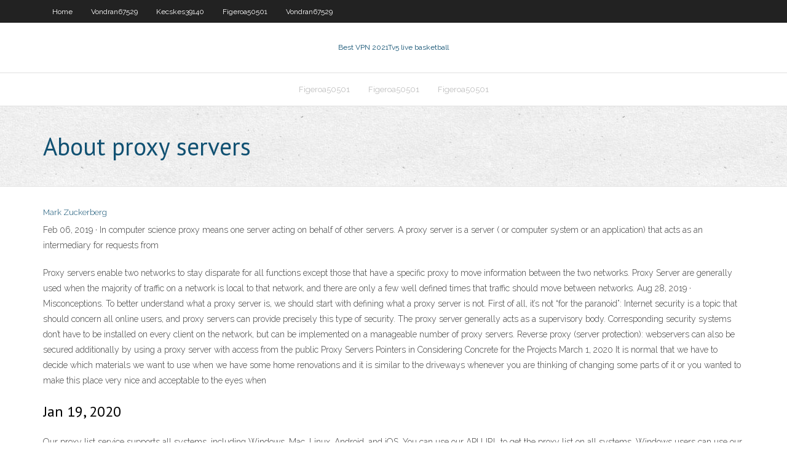

--- FILE ---
content_type: text/html; charset=utf-8
request_url: https://goodvpntufkque.netlify.app/kecskes39140tuqo/about-proxy-servers-932.html
body_size: 3439
content:
<!DOCTYPE html><html class=" js flexbox flexboxlegacy canvas canvastext webgl no-touch geolocation postmessage no-websqldatabase indexeddb hashchange history draganddrop websockets rgba hsla multiplebgs backgroundsize borderimage borderradius boxshadow textshadow opacity cssanimations csscolumns cssgradients cssreflections csstransforms csstransforms3d csstransitions fontface generatedcontent video audio localstorage sessionstorage webworkers no-applicationcache svg inlinesvg smil svgclippaths"><head>
<meta charset="UTF-8">
<meta name="viewport" content="width=device-width">
<link rel="profile" href="//gmpg.org/xfn/11">
<!--[if lt IE 9]>

<![endif]-->
<title>About proxy servers gdapq</title>
<link rel="dns-prefetch" href="//fonts.googleapis.com">
<link rel="dns-prefetch" href="//s.w.org">
<link rel="stylesheet" id="wp-block-library-css" href="https://goodvpntufkque.netlify.app/wp-includes/css/dist/block-library/style.min.css?ver=5.3" type="text/css" media="all">
<link rel="stylesheet" id="exblog-parent-style-css" href="https://goodvpntufkque.netlify.app/wp-content/themes/experon/style.css?ver=5.3" type="text/css" media="all">
<link rel="stylesheet" id="exblog-style-css" href="https://goodvpntufkque.netlify.app/wp-content/themes/exblog/style.css?ver=1.0.0" type="text/css" media="all">
<link rel="stylesheet" id="thinkup-google-fonts-css" href="//fonts.googleapis.com/css?family=PT+Sans%3A300%2C400%2C600%2C700%7CRaleway%3A300%2C400%2C600%2C700&amp;subset=latin%2Clatin-ext" type="text/css" media="all">
<link rel="stylesheet" id="prettyPhoto-css" href="https://goodvpntufkque.netlify.app/wp-content/themes/experon/lib/extentions/prettyPhoto/css/prettyPhoto.css?ver=3.1.6" type="text/css" media="all">
<link rel="stylesheet" id="thinkup-bootstrap-css" href="https://goodvpntufkque.netlify.app/wp-content/themes/experon/lib/extentions/bootstrap/css/bootstrap.min.css?ver=2.3.2" type="text/css" media="all">
<link rel="stylesheet" id="dashicons-css" href="https://goodvpntufkque.netlify.app/wp-includes/css/dashicons.min.css?ver=5.3" type="text/css" media="all">
<link rel="stylesheet" id="font-awesome-css" href="https://goodvpntufkque.netlify.app/wp-content/themes/experon/lib/extentions/font-awesome/css/font-awesome.min.css?ver=4.7.0" type="text/css" media="all">
<link rel="stylesheet" id="thinkup-shortcodes-css" href="https://goodvpntufkque.netlify.app/wp-content/themes/experon/styles/style-shortcodes.css?ver=1.3.10" type="text/css" media="all">
<link rel="stylesheet" id="thinkup-style-css" href="https://goodvpntufkque.netlify.app/wp-content/themes/exblog/style.css?ver=1.3.10" type="text/css" media="all">
<link rel="stylesheet" id="thinkup-responsive-css" href="https://goodvpntufkque.netlify.app/wp-content/themes/experon/styles/style-responsive.css?ver=1.3.10" type="text/css" media="all">


<meta name="generator" content="WordPress 5.3">

<!-- Start Of Script Generated by Author hReview Plugin 0.0.9.4 by authorhreview.com -->
<meta itemprop="name" content="https://goodvpntufkque.netlify.app/kecskes39140tuqo/about-proxy-servers-932.html">
<meta itemprop="description" content="HCA stands for hydroxycitric acid and is just one of the natural extracts contained in the product(others include Gorikapuli and Gummi-gutta). HCA is considered the active ingredient in GC as it has potent effects in the body that help suppress the appetite, increase metabolism, burn fat, and prevent carbohydrates from converting to fat once inside the body.">
<meta itemprop="summary" content="HCA stands for hydroxycitric acid and is just one of the natural extracts contained in the product(others include Gorikapuli and Gummi-gutta). HCA is considered the active ingredient in GC as it has potent effects in the body that help suppress the appetite, increase metabolism, burn fat, and prevent carbohydrates from converting to fat once inside the body.">
<meta itemprop="ratingValue" content="5">
<meta itemprop="itemreviewed" content="About proxy servers">
<!-- End Of Script Generated by Author hReview Plugin 0.0.9.4 by authorhreview.com -->
</head>
<body class="archive category  category-17 layout-sidebar-none layout-responsive header-style1 blog-style1">
<div id="body-core" class="hfeed site">
	<header id="site-header">
	<div id="pre-header">
		<div class="wrap-safari">
		<div id="pre-header-core" class="main-navigation">
		<div id="pre-header-links-inner" class="header-links"><ul id="menu-top" class="menu"><li id="menu-item-100" class="menu-item menu-item-type-custom menu-item-object-custom menu-item-home menu-item-372"><a href="https://goodvpntufkque.netlify.app">Home</a></li><li id="menu-item-724" class="menu-item menu-item-type-custom menu-item-object-custom menu-item-home menu-item-100"><a href="https://goodvpntufkque.netlify.app/vondran67529we/">Vondran67529</a></li><li id="menu-item-121" class="menu-item menu-item-type-custom menu-item-object-custom menu-item-home menu-item-100"><a href="https://goodvpntufkque.netlify.app/kecskes39140tuqo/">Kecskes39140</a></li><li id="menu-item-249" class="menu-item menu-item-type-custom menu-item-object-custom menu-item-home menu-item-100"><a href="https://goodvpntufkque.netlify.app/figeroa50501kyv/">Figeroa50501</a></li><li id="menu-item-738" class="menu-item menu-item-type-custom menu-item-object-custom menu-item-home menu-item-100"><a href="https://goodvpntufkque.netlify.app/vondran67529we/">Vondran67529</a></li></ul></div>			
		</div>
		</div>
		</div>
		<!-- #pre-header -->

		<div id="header">
		<div id="header-core">

			<div id="logo">
			<a rel="home" href="https://goodvpntufkque.netlify.app/"><span rel="home" class="site-title" title="Best VPN 2021">Best VPN 2021</span><span class="site-description" title="VPN 2021">Tv5 live basketball</span></a></div>

			<div id="header-links" class="main-navigation">
			<div id="header-links-inner" class="header-links">
		<ul class="menu">
		<li></li><li id="menu-item-743" class="menu-item menu-item-type-custom menu-item-object-custom menu-item-home menu-item-100"><a href="https://goodvpntufkque.netlify.app/figeroa50501kyv/">Figeroa50501</a></li><li id="menu-item-283" class="menu-item menu-item-type-custom menu-item-object-custom menu-item-home menu-item-100"><a href="https://goodvpntufkque.netlify.app/figeroa50501kyv/">Figeroa50501</a></li><li id="menu-item-809" class="menu-item menu-item-type-custom menu-item-object-custom menu-item-home menu-item-100"><a href="https://goodvpntufkque.netlify.app/figeroa50501kyv/">Figeroa50501</a></li></ul></div>
			</div>
			<!-- #header-links .main-navigation -->

			<div id="header-nav"><a class="btn-navbar" data-toggle="collapse" data-target=".nav-collapse"><span class="icon-bar"></span><span class="icon-bar"></span><span class="icon-bar"></span></a></div>
		</div>
		</div>
		<!-- #header -->
		
		<div id="intro" class="option1"><div class="wrap-safari"><div id="intro-core"><h1 class="page-title"><span>About proxy servers</span></h1></div></div></div>
	</header>
	<!-- header -->	
	<div id="content">
	<div id="content-core">

		<div id="main">
		<div id="main-core">
	<div id="container" class="masonry" style="position: relative; height: 718.766px;">
		<div class="blog-grid element column-1 masonry-brick" style="position: absolute; left: 0px; top: 0px;">
		<header class="entry-header"><div class="entry-meta"><span class="author"><a href="https://goodvpntufkque.netlify.app/posts2.html" title="View all posts by Guest" rel="author">Mark Zuckerberg</a></span></div><div class="clearboth"></div></header><!-- .entry-header -->
		<div class="entry-content">
<p>Feb 06, 2019 ·  In computer science proxy means one server acting on behalf of other servers. A proxy server is a server ( or computer system or an application) that acts as an intermediary for requests from  </p>
<p>Proxy servers enable two networks to stay disparate for all functions except those that have a specific proxy to move information between the two networks. Proxy Server are generally used when the majority of traffic on a network is local to that network, and there are only a few well defined times that traffic should move between networks.  Aug 28, 2019 ·  Misconceptions. To better understand what a proxy server is, we should start with defining what a proxy server is not. First of all, it’s not “for the paranoid”: Internet security is a topic that should concern all online users, and proxy servers can provide precisely this type of security.  The proxy server generally acts as a supervisory body. Corresponding security systems don’t have to be installed on every client on the network, but can be implemented on a manageable number of proxy servers. Reverse proxy (server protection): webservers can also be secured additionally by using a proxy server with access from the public   Proxy Servers Pointers in Considering Concrete for the Projects March 1, 2020 It is normal that we have to decide which materials we want to use when we have some home renovations and it is similar to the driveways whenever you are thinking of changing some parts of it or you wanted to make this place very nice and acceptable to the eyes when  </p>
<h2>Jan 19, 2020</h2>
<p>Our proxy list service supports all systems, including Windows, Mac, Linux, Android, and iOS. You can use our API URL to get the proxy list on all systems. Windows users can use our free App to get and test the HTTP proxy lists. You can custom the output format of the proxy list using our API. Our proxy lists are updated every 30 minutes. </p>
<h3>7 Best Free Proxy Servers for Anonymous Web Surfing</h3>
<p>Proxy | NordVPN Customer Support Tutorials on how to set up proxy with NordVPN. Download NordVPN mobile app for iOS and Android platforms.</p>
<ul><li></li><li></li><li></li><li></li></ul>
		</div><!-- .entry-content --><div class="clearboth"></div><!-- #post- -->
</div></div><div class="clearboth"></div>
<nav class="navigation pagination" role="navigation" aria-label="Записи">
		<h2 class="screen-reader-text">Stories</h2>
		<div class="nav-links"><span aria-current="page" class="page-numbers current">1</span>
<a class="page-numbers" href="https://goodvpntufkque.netlify.app/kecskes39140tuqo/">2</a>
<a class="next page-numbers" href="https://goodvpntufkque.netlify.app/posts1.php"><i class="fa fa-angle-right"></i></a></div>
	</nav>
</div><!-- #main-core -->
		</div><!-- #main -->
			</div>
	</div><!-- #content -->
	<footer>
		<div id="footer"><div id="footer-core" class="option2"><div id="footer-col1" class="widget-area one_half">		<aside class="widget widget_recent_entries">		<h3 class="footer-widget-title"><span>New Posts</span></h3>		<ul>
					<li>
					<a href="https://goodvpntufkque.netlify.app/figeroa50501kyv/yifytorrents-yifytorrents-yifytorrents-137">Yifytorrents yifytorrents yifytorrents</a>
					</li><li>
					<a href="https://goodvpntufkque.netlify.app/vondran67529we/streaming-mayweather-fight-free-836">Streaming mayweather fight free</a>
					</li><li>
					<a href="https://goodvpntufkque.netlify.app/kecskes39140tuqo/india-vs-south-afrika-live-fo">India vs south afrika live</a>
					</li><li>
					<a href="https://goodvpntufkque.netlify.app/kecskes39140tuqo/skype-international-numbers-203">Skype international numbers</a>
					</li><li>
					<a href="https://goodvpntufkque.netlify.app/vondran67529we/find-ip-address-from-domain-71">Find ip address from domain</a>
					</li>
					</ul>
		</aside></div>
		<div id="footer-col2" class="widget-area last one_half"><aside class="widget widget_recent_entries"><h3 class="footer-widget-title"><span>Top Posts</span></h3>		<ul>
					<li>
					<a href="https://heyfilesmdpms.web.app/impossible-de-telecharger-des-series-sur-netflix-189.html">What is my ip code</a>
					</li><li>
					<a href="https://magalibmhva.web.app/logiciel-text-to-speech-francais-hige.html">Viasat football</a>
					</li><li>
					<a href="https://asklibzkjd.web.app/tylycharger-word-gratuit-pour-windows-81-besu.html">Android proxy chrome</a>
					</li><li>
					<a href="https://newsfilesdrbzb.web.app/roblox-tylycharger-gratuit-windows-zeqi.html">Whats the fastest internet service</a>
					</li><li>
					<a href="https://morefileskfcu.web.app/trolls-filme-completo-dublado-assistir-online-2796.html">Uninstall for mac</a>
					</li>
					</ul>
		</aside></div></div></div><!-- #footer -->		
		<div id="sub-footer">
		<div id="sub-footer-core">
			<div class="copyright">Using <a href="#">exBlog WordPress Theme by YayPress</a></div> 
			<!-- .copyright --><!-- #footer-menu -->
		</div>
		</div>
	</footer><!-- footer -->
</div><!-- #body-core -->










</body></html>